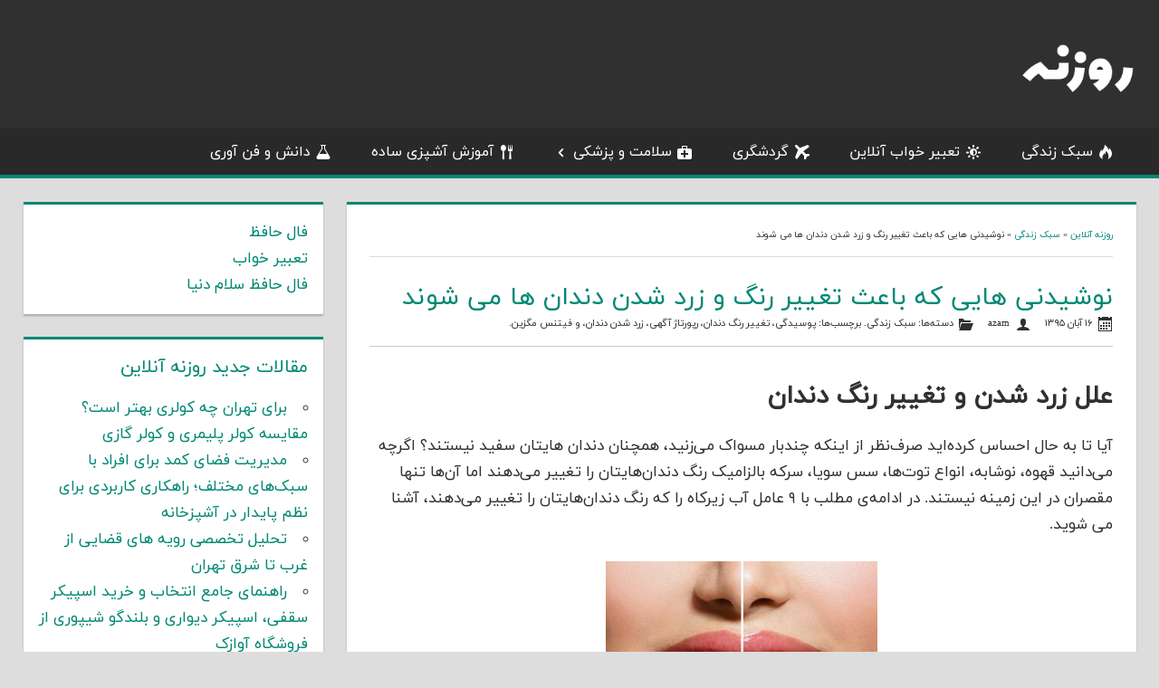

--- FILE ---
content_type: text/html; charset=UTF-8
request_url: https://rozanehonline.com/%D8%B9%D9%88%D8%A7%D9%85%D9%84-%D8%A7%D8%A8-%D8%B2%DB%8C%D8%B1%DA%A9%D8%A7%D9%87-%D8%AA%D8%BA%DB%8C%DB%8C%D8%B1-%D8%B1%D9%86%DA%AF-%D8%AF%D9%86%D8%AF%D8%A7%D9%86/
body_size: 12928
content:
<!DOCTYPE html><html dir="rtl" lang="fa-IR"><head><meta charset="UTF-8"><meta http-equiv="Content-Type" content="text/html; charset=utf-8"><meta charset="UTF-8"><meta name="viewport" content="width=device-width, initial-scale=1"><meta name='robots' content='max-image-preview:large' /> <title>نوشیدنی هایی که باعث تغییر رنگ و زرد شدن دندان ها می شوند</title> <meta name="description" content="علل زرد شدن و تغییر رنگ دندان، چرا دندان ها تغییر رنگ می دهند، علت های زردشدن دندان ها چیست،" /> <meta name="robots" content="index, follow" /> <meta name="googlebot" content="index, follow, max-snippet:-1, max-image-preview:large, max-video-preview:-1" /> <meta name="bingbot" content="index, follow, max-snippet:-1, max-image-preview:large, max-video-preview:-1" /> <link rel="canonical" href="http://rozanehonline.com/عوامل-اب-زیرکاه-تغییر-رنگ-دندان/" /> <meta property="og:locale" content="fa_IR" /> <meta property="og:type" content="article" /> <meta property="og:title" content="نوشیدنی هایی که باعث تغییر رنگ و زرد شدن دندان ها می شوند" /> <meta property="og:description" content="علل زرد شدن و تغییر رنگ دندان، چرا دندان ها تغییر رنگ می دهند، علت های زردشدن دندان ها چیست،" /> <meta property="og:url" content="http://rozanehonline.com/عوامل-اب-زیرکاه-تغییر-رنگ-دندان/" /> <meta property="og:site_name" content="روزنه آنلاین" /> <meta property="article:published_time" content="2016-11-06T05:51:28+00:00" /> <meta property="article:modified_time" content="2020-12-23T05:52:13+00:00" /> <meta property="og:image" content="https://rozanehonline.com/wp-content/uploads/2016/11/Tooth.jpg" /> <meta property="og:image:width" content="300" /> <meta property="og:image:height" content="203" /> <meta name="twitter:card" content="summary" /> <script type="application/ld+json" class="yoast-schema-graph">{"@context":"https://schema.org","@graph":[{"@type":"WebSite","@id":"https://rozanehonline.com/#website","url":"https://rozanehonline.com/","name":"\u0631\u0648\u0632\u0646\u0647 \u0622\u0646\u0644\u0627\u06cc\u0646","description":"","potentialAction":[{"@type":"SearchAction","target":"https://rozanehonline.com/?s={search_term_string}","query-input":"required name=search_term_string"}],"inLanguage":"fa-IR"},{"@type":"ImageObject","@id":"http://rozanehonline.com/%d8%b9%d9%88%d8%a7%d9%85%d9%84-%d8%a7%d8%a8-%d8%b2%db%8c%d8%b1%da%a9%d8%a7%d9%87-%d8%aa%d8%ba%db%8c%db%8c%d8%b1-%d8%b1%d9%86%da%af-%d8%af%d9%86%d8%af%d8%a7%d9%86/#primaryimage","inLanguage":"fa-IR","url":"https://rozanehonline.com/wp-content/uploads/2016/11/Tooth.jpg","width":300,"height":203,"caption":"\u0639\u0644\u0644 \u0632\u0631\u062f \u0634\u062f\u0646 \u0648 \u062a\u063a\u06cc\u06cc\u0631 \u0631\u0646\u06af \u062f\u0646\u062f\u0627\u0646"},{"@type":"WebPage","@id":"http://rozanehonline.com/%d8%b9%d9%88%d8%a7%d9%85%d9%84-%d8%a7%d8%a8-%d8%b2%db%8c%d8%b1%da%a9%d8%a7%d9%87-%d8%aa%d8%ba%db%8c%db%8c%d8%b1-%d8%b1%d9%86%da%af-%d8%af%d9%86%d8%af%d8%a7%d9%86/#webpage","url":"http://rozanehonline.com/%d8%b9%d9%88%d8%a7%d9%85%d9%84-%d8%a7%d8%a8-%d8%b2%db%8c%d8%b1%da%a9%d8%a7%d9%87-%d8%aa%d8%ba%db%8c%db%8c%d8%b1-%d8%b1%d9%86%da%af-%d8%af%d9%86%d8%af%d8%a7%d9%86/","name":"\u0646\u0648\u0634\u06cc\u062f\u0646\u06cc \u0647\u0627\u06cc\u06cc \u06a9\u0647 \u0628\u0627\u0639\u062b \u062a\u063a\u06cc\u06cc\u0631 \u0631\u0646\u06af \u0648 \u0632\u0631\u062f \u0634\u062f\u0646 \u062f\u0646\u062f\u0627\u0646 \u0647\u0627 \u0645\u06cc \u0634\u0648\u0646\u062f","isPartOf":{"@id":"https://rozanehonline.com/#website"},"primaryImageOfPage":{"@id":"http://rozanehonline.com/%d8%b9%d9%88%d8%a7%d9%85%d9%84-%d8%a7%d8%a8-%d8%b2%db%8c%d8%b1%da%a9%d8%a7%d9%87-%d8%aa%d8%ba%db%8c%db%8c%d8%b1-%d8%b1%d9%86%da%af-%d8%af%d9%86%d8%af%d8%a7%d9%86/#primaryimage"},"datePublished":"2016-11-06T05:51:28+00:00","dateModified":"2020-12-23T05:52:13+00:00","author":{"@id":"https://rozanehonline.com/#/schema/person/4eab5d3939c3789a58634a5146516b5a"},"description":"\u0639\u0644\u0644 \u0632\u0631\u062f \u0634\u062f\u0646 \u0648 \u062a\u063a\u06cc\u06cc\u0631 \u0631\u0646\u06af \u062f\u0646\u062f\u0627\u0646\u060c \u0686\u0631\u0627 \u062f\u0646\u062f\u0627\u0646 \u0647\u0627 \u062a\u063a\u06cc\u06cc\u0631 \u0631\u0646\u06af \u0645\u06cc \u062f\u0647\u0646\u062f\u060c \u0639\u0644\u062a \u0647\u0627\u06cc \u0632\u0631\u062f\u0634\u062f\u0646 \u062f\u0646\u062f\u0627\u0646 \u0647\u0627 \u0686\u06cc\u0633\u062a\u060c","breadcrumb":{"@id":"http://rozanehonline.com/%d8%b9%d9%88%d8%a7%d9%85%d9%84-%d8%a7%d8%a8-%d8%b2%db%8c%d8%b1%da%a9%d8%a7%d9%87-%d8%aa%d8%ba%db%8c%db%8c%d8%b1-%d8%b1%d9%86%da%af-%d8%af%d9%86%d8%af%d8%a7%d9%86/#breadcrumb"},"inLanguage":"fa-IR","potentialAction":[{"@type":"ReadAction","target":["http://rozanehonline.com/%d8%b9%d9%88%d8%a7%d9%85%d9%84-%d8%a7%d8%a8-%d8%b2%db%8c%d8%b1%da%a9%d8%a7%d9%87-%d8%aa%d8%ba%db%8c%db%8c%d8%b1-%d8%b1%d9%86%da%af-%d8%af%d9%86%d8%af%d8%a7%d9%86/"]}]},{"@type":"BreadcrumbList","@id":"http://rozanehonline.com/%d8%b9%d9%88%d8%a7%d9%85%d9%84-%d8%a7%d8%a8-%d8%b2%db%8c%d8%b1%da%a9%d8%a7%d9%87-%d8%aa%d8%ba%db%8c%db%8c%d8%b1-%d8%b1%d9%86%da%af-%d8%af%d9%86%d8%af%d8%a7%d9%86/#breadcrumb","itemListElement":[{"@type":"ListItem","position":1,"item":{"@type":"WebPage","@id":"http://rozanehonline.com/","url":"http://rozanehonline.com/","name":"\u0631\u0648\u0632\u0646\u0647 \u0622\u0646\u0644\u0627\u06cc\u0646"}},{"@type":"ListItem","position":2,"item":{"@type":"WebPage","@id":"http://rozanehonline.com/%d8%b3%d8%a8%da%a9-%d8%b2%d9%86%d8%af%da%af%db%8c/","url":"http://rozanehonline.com/%d8%b3%d8%a8%da%a9-%d8%b2%d9%86%d8%af%da%af%db%8c/","name":"\u0633\u0628\u06a9 \u0632\u0646\u062f\u06af\u06cc"}},{"@type":"ListItem","position":3,"item":{"@type":"WebPage","@id":"http://rozanehonline.com/%d8%b9%d9%88%d8%a7%d9%85%d9%84-%d8%a7%d8%a8-%d8%b2%db%8c%d8%b1%da%a9%d8%a7%d9%87-%d8%aa%d8%ba%db%8c%db%8c%d8%b1-%d8%b1%d9%86%da%af-%d8%af%d9%86%d8%af%d8%a7%d9%86/","url":"http://rozanehonline.com/%d8%b9%d9%88%d8%a7%d9%85%d9%84-%d8%a7%d8%a8-%d8%b2%db%8c%d8%b1%da%a9%d8%a7%d9%87-%d8%aa%d8%ba%db%8c%db%8c%d8%b1-%d8%b1%d9%86%da%af-%d8%af%d9%86%d8%af%d8%a7%d9%86/","name":"\u0646\u0648\u0634\u06cc\u062f\u0646\u06cc \u0647\u0627\u06cc\u06cc \u06a9\u0647 \u0628\u0627\u0639\u062b \u062a\u063a\u06cc\u06cc\u0631 \u0631\u0646\u06af \u0648 \u0632\u0631\u062f \u0634\u062f\u0646 \u062f\u0646\u062f\u0627\u0646 \u0647\u0627 \u0645\u06cc \u0634\u0648\u0646\u062f"}}]},{"@type":"Person","@id":"https://rozanehonline.com/#/schema/person/4eab5d3939c3789a58634a5146516b5a","name":"azam","image":{"@type":"ImageObject","@id":"https://rozanehonline.com/#personlogo","inLanguage":"fa-IR","url":"https://secure.gravatar.com/avatar/bdb8c656c28e554d72fce3f360093fbd?s=96&d=mm&r=g","caption":"azam"}}]}</script> <style id='classic-theme-styles-inline-css' type='text/css'>/*! This file is auto-generated */.wp-block-button__link{color:#fff;background-color:#32373c;border-radius:9999px;box-shadow:none;text-decoration:none;padding:calc(.667em + 2px) calc(1.333em + 2px);font-size:1.125em}.wp-block-file__button{background:#32373c;color:#fff;text-decoration:none}</style><style id='global-styles-inline-css' type='text/css'>body{--wp--preset--color--black: #303030;--wp--preset--color--cyan-bluish-gray: #abb8c3;--wp--preset--color--white: #ffffff;--wp--preset--color--pale-pink: #f78da7;--wp--preset--color--vivid-red: #cf2e2e;--wp--preset--color--luminous-vivid-orange: #ff6900;--wp--preset--color--luminous-vivid-amber: #fcb900;--wp--preset--color--light-green-cyan: #7bdcb5;--wp--preset--color--vivid-green-cyan: #00d084;--wp--preset--color--pale-cyan-blue: #8ed1fc;--wp--preset--color--vivid-cyan-blue: #0693e3;--wp--preset--color--vivid-purple: #9b51e0;--wp--preset--color--primary: #dd5533;--wp--preset--color--light-gray: #f0f0f0;--wp--preset--color--dark-gray: #777777;--wp--preset--gradient--vivid-cyan-blue-to-vivid-purple: linear-gradient(135deg,rgba(6,147,227,1) 0%,rgb(155,81,224) 100%);--wp--preset--gradient--light-green-cyan-to-vivid-green-cyan: linear-gradient(135deg,rgb(122,220,180) 0%,rgb(0,208,130) 100%);--wp--preset--gradient--luminous-vivid-amber-to-luminous-vivid-orange: linear-gradient(135deg,rgba(252,185,0,1) 0%,rgba(255,105,0,1) 100%);--wp--preset--gradient--luminous-vivid-orange-to-vivid-red: linear-gradient(135deg,rgba(255,105,0,1) 0%,rgb(207,46,46) 100%);--wp--preset--gradient--very-light-gray-to-cyan-bluish-gray: linear-gradient(135deg,rgb(238,238,238) 0%,rgb(169,184,195) 100%);--wp--preset--gradient--cool-to-warm-spectrum: linear-gradient(135deg,rgb(74,234,220) 0%,rgb(151,120,209) 20%,rgb(207,42,186) 40%,rgb(238,44,130) 60%,rgb(251,105,98) 80%,rgb(254,248,76) 100%);--wp--preset--gradient--blush-light-purple: linear-gradient(135deg,rgb(255,206,236) 0%,rgb(152,150,240) 100%);--wp--preset--gradient--blush-bordeaux: linear-gradient(135deg,rgb(254,205,165) 0%,rgb(254,45,45) 50%,rgb(107,0,62) 100%);--wp--preset--gradient--luminous-dusk: linear-gradient(135deg,rgb(255,203,112) 0%,rgb(199,81,192) 50%,rgb(65,88,208) 100%);--wp--preset--gradient--pale-ocean: linear-gradient(135deg,rgb(255,245,203) 0%,rgb(182,227,212) 50%,rgb(51,167,181) 100%);--wp--preset--gradient--electric-grass: linear-gradient(135deg,rgb(202,248,128) 0%,rgb(113,206,126) 100%);--wp--preset--gradient--midnight: linear-gradient(135deg,rgb(2,3,129) 0%,rgb(40,116,252) 100%);--wp--preset--font-size--small: 13px;--wp--preset--font-size--medium: 20px;--wp--preset--font-size--large: 36px;--wp--preset--font-size--x-large: 42px;--wp--preset--spacing--20: 0.44rem;--wp--preset--spacing--30: 0.67rem;--wp--preset--spacing--40: 1rem;--wp--preset--spacing--50: 1.5rem;--wp--preset--spacing--60: 2.25rem;--wp--preset--spacing--70: 3.38rem;--wp--preset--spacing--80: 5.06rem;--wp--preset--shadow--natural: 6px 6px 9px rgba(0, 0, 0, 0.2);--wp--preset--shadow--deep: 12px 12px 50px rgba(0, 0, 0, 0.4);--wp--preset--shadow--sharp: 6px 6px 0px rgba(0, 0, 0, 0.2);--wp--preset--shadow--outlined: 6px 6px 0px -3px rgba(255, 255, 255, 1), 6px 6px rgba(0, 0, 0, 1);--wp--preset--shadow--crisp: 6px 6px 0px rgba(0, 0, 0, 1);}:where(.is-layout-flex){gap: 0.5em;}:where(.is-layout-grid){gap: 0.5em;}body .is-layout-flex{display: flex;}body .is-layout-flex{flex-wrap: wrap;align-items: center;}body .is-layout-flex > *{margin: 0;}body .is-layout-grid{display: grid;}body .is-layout-grid > *{margin: 0;}:where(.wp-block-columns.is-layout-flex){gap: 2em;}:where(.wp-block-columns.is-layout-grid){gap: 2em;}:where(.wp-block-post-template.is-layout-flex){gap: 1.25em;}:where(.wp-block-post-template.is-layout-grid){gap: 1.25em;}.has-black-color{color: var(--wp--preset--color--black) !important;}.has-cyan-bluish-gray-color{color: var(--wp--preset--color--cyan-bluish-gray) !important;}.has-white-color{color: var(--wp--preset--color--white) !important;}.has-pale-pink-color{color: var(--wp--preset--color--pale-pink) !important;}.has-vivid-red-color{color: var(--wp--preset--color--vivid-red) !important;}.has-luminous-vivid-orange-color{color: var(--wp--preset--color--luminous-vivid-orange) !important;}.has-luminous-vivid-amber-color{color: var(--wp--preset--color--luminous-vivid-amber) !important;}.has-light-green-cyan-color{color: var(--wp--preset--color--light-green-cyan) !important;}.has-vivid-green-cyan-color{color: var(--wp--preset--color--vivid-green-cyan) !important;}.has-pale-cyan-blue-color{color: var(--wp--preset--color--pale-cyan-blue) !important;}.has-vivid-cyan-blue-color{color: var(--wp--preset--color--vivid-cyan-blue) !important;}.has-vivid-purple-color{color: var(--wp--preset--color--vivid-purple) !important;}.has-black-background-color{background-color: var(--wp--preset--color--black) !important;}.has-cyan-bluish-gray-background-color{background-color: var(--wp--preset--color--cyan-bluish-gray) !important;}.has-white-background-color{background-color: var(--wp--preset--color--white) !important;}.has-pale-pink-background-color{background-color: var(--wp--preset--color--pale-pink) !important;}.has-vivid-red-background-color{background-color: var(--wp--preset--color--vivid-red) !important;}.has-luminous-vivid-orange-background-color{background-color: var(--wp--preset--color--luminous-vivid-orange) !important;}.has-luminous-vivid-amber-background-color{background-color: var(--wp--preset--color--luminous-vivid-amber) !important;}.has-light-green-cyan-background-color{background-color: var(--wp--preset--color--light-green-cyan) !important;}.has-vivid-green-cyan-background-color{background-color: var(--wp--preset--color--vivid-green-cyan) !important;}.has-pale-cyan-blue-background-color{background-color: var(--wp--preset--color--pale-cyan-blue) !important;}.has-vivid-cyan-blue-background-color{background-color: var(--wp--preset--color--vivid-cyan-blue) !important;}.has-vivid-purple-background-color{background-color: var(--wp--preset--color--vivid-purple) !important;}.has-black-border-color{border-color: var(--wp--preset--color--black) !important;}.has-cyan-bluish-gray-border-color{border-color: var(--wp--preset--color--cyan-bluish-gray) !important;}.has-white-border-color{border-color: var(--wp--preset--color--white) !important;}.has-pale-pink-border-color{border-color: var(--wp--preset--color--pale-pink) !important;}.has-vivid-red-border-color{border-color: var(--wp--preset--color--vivid-red) !important;}.has-luminous-vivid-orange-border-color{border-color: var(--wp--preset--color--luminous-vivid-orange) !important;}.has-luminous-vivid-amber-border-color{border-color: var(--wp--preset--color--luminous-vivid-amber) !important;}.has-light-green-cyan-border-color{border-color: var(--wp--preset--color--light-green-cyan) !important;}.has-vivid-green-cyan-border-color{border-color: var(--wp--preset--color--vivid-green-cyan) !important;}.has-pale-cyan-blue-border-color{border-color: var(--wp--preset--color--pale-cyan-blue) !important;}.has-vivid-cyan-blue-border-color{border-color: var(--wp--preset--color--vivid-cyan-blue) !important;}.has-vivid-purple-border-color{border-color: var(--wp--preset--color--vivid-purple) !important;}.has-vivid-cyan-blue-to-vivid-purple-gradient-background{background: var(--wp--preset--gradient--vivid-cyan-blue-to-vivid-purple) !important;}.has-light-green-cyan-to-vivid-green-cyan-gradient-background{background: var(--wp--preset--gradient--light-green-cyan-to-vivid-green-cyan) !important;}.has-luminous-vivid-amber-to-luminous-vivid-orange-gradient-background{background: var(--wp--preset--gradient--luminous-vivid-amber-to-luminous-vivid-orange) !important;}.has-luminous-vivid-orange-to-vivid-red-gradient-background{background: var(--wp--preset--gradient--luminous-vivid-orange-to-vivid-red) !important;}.has-very-light-gray-to-cyan-bluish-gray-gradient-background{background: var(--wp--preset--gradient--very-light-gray-to-cyan-bluish-gray) !important;}.has-cool-to-warm-spectrum-gradient-background{background: var(--wp--preset--gradient--cool-to-warm-spectrum) !important;}.has-blush-light-purple-gradient-background{background: var(--wp--preset--gradient--blush-light-purple) !important;}.has-blush-bordeaux-gradient-background{background: var(--wp--preset--gradient--blush-bordeaux) !important;}.has-luminous-dusk-gradient-background{background: var(--wp--preset--gradient--luminous-dusk) !important;}.has-pale-ocean-gradient-background{background: var(--wp--preset--gradient--pale-ocean) !important;}.has-electric-grass-gradient-background{background: var(--wp--preset--gradient--electric-grass) !important;}.has-midnight-gradient-background{background: var(--wp--preset--gradient--midnight) !important;}.has-small-font-size{font-size: var(--wp--preset--font-size--small) !important;}.has-medium-font-size{font-size: var(--wp--preset--font-size--medium) !important;}.has-large-font-size{font-size: var(--wp--preset--font-size--large) !important;}.has-x-large-font-size{font-size: var(--wp--preset--font-size--x-large) !important;}.wp-block-navigation a:where(:not(.wp-element-button)){color: inherit;}:where(.wp-block-post-template.is-layout-flex){gap: 1.25em;}:where(.wp-block-post-template.is-layout-grid){gap: 1.25em;}:where(.wp-block-columns.is-layout-flex){gap: 2em;}:where(.wp-block-columns.is-layout-grid){gap: 2em;}.wp-block-pullquote{font-size: 1.5em;line-height: 1.6;}</style><link rel='stylesheet' id='tortuga-stylesheet-css' href='https://rozanehonline.com/wp-content/themes/tortugaplus/style.css?ver=6.5.7' type='text/css' media='all' /><!--[if lt IE 9]><script type="text/javascript" src="https://rozanehonline.com/wp-content/themes/tortugaplus/assets/js/html5shiv.min.js?ver=3.7.3" id="html5shiv-js"></script><![endif]--><script type="text/javascript" src="https://rozanehonline.com/wp-includes/js/jquery/jquery.min.js?ver=3.7.1" id="jquery-core-js"></script><script type="text/javascript" src="https://rozanehonline.com/wp-content/themes/tortugaplus/assets/js/navigation.js?ver=20160719" id="tortuga-jquery-navigation-js"></script><link rel="icon" href="https://rozanehonline.com/wp-content/uploads/2016/09/index.png" sizes="32x32" /><link rel="icon" href="https://rozanehonline.com/wp-content/uploads/2016/09/index.png" sizes="192x192" /><link rel="apple-touch-icon" href="https://rozanehonline.com/wp-content/uploads/2016/09/index.png" /><meta name="msapplication-TileImage" content="https://rozanehonline.com/wp-content/uploads/2016/09/index.png" /> <meta name="samandehi" content="369991931"/> </head> <body class="rtl post-template-default single single-post postid-2417 single-format-standard wp-custom-logo wp-embed-responsive post-layout-two-columns post-layout-columns"> <div id="page" class="hfeed site"> <a class="skip-link screen-reader-text" href="#content">Skip to content</a> <header id="masthead" class="site-header clearfix" role="banner"> <div class="header-main container clearfix"> <div id="logo" class="site-branding clearfix"> <a href="http://rozanehonline.com/" class="custom-logo-link" rel="home"><img width="130" height="64" src="https://rozanehonline.com/wp-content/uploads/2025/06/rozanelogo.png" class="custom-logo" alt="روزنه آنلاین" /></a> </div> <div class="header-widgets clearfix"> </div> </div> <div id="main-navigation-wrap" class="primary-navigation-wrap"> <nav id="main-navigation" class="primary-navigation navigation container clearfix" role="navigation"> <ul id="menu-top" class="main-navigation-menu"><li id="menu-item-9627" class="fire menu-item menu-item-type-taxonomy menu-item-object-category current-post-ancestor current-menu-parent current-post-parent menu-item-9627"><a href="https://rozanehonline.com/%d8%b3%d8%a8%da%a9-%d8%b2%d9%86%d8%af%da%af%db%8c/">سبک زندگی</a></li><li id="menu-item-112896" class="sun menu-item menu-item-type-taxonomy menu-item-object-category menu-item-112896"><a href="https://rozanehonline.com/omen/">تعبیر خواب آنلاین</a></li><li id="menu-item-9629" class="travel menu-item menu-item-type-taxonomy menu-item-object-category menu-item-9629"><a href="https://rozanehonline.com/tourism/">گردشگری</a></li><li id="menu-item-10320" class="health menu-item menu-item-type-taxonomy menu-item-object-category menu-item-has-children menu-item-10320"><a href="https://rozanehonline.com/health/">سلامت و پزشکی</a><ul class="sub-menu"> <li id="menu-item-33729" class="menu-item menu-item-type-post_type menu-item-object-post menu-item-33729"><a href="https://rozanehonline.com/%d8%a8%d8%a7%d8%b1%d8%af%d8%a7%d8%b1%db%8c-%d9%87%d9%81%d8%aa%d9%87-%d8%a8%d9%87-%d9%87%d9%81%d8%aa%d9%87/">ویژه خانم های باردار؛ بارداری هفته به هفته</a></li> <li id="menu-item-112888" class="menu-item menu-item-type-taxonomy menu-item-object-category menu-item-112888"><a href="https://rozanehonline.com/marriage/">زناشویی و جنسی</a></li> <li id="menu-item-112891" class="menu-item menu-item-type-taxonomy menu-item-object-category menu-item-112891"><a href="https://rozanehonline.com/psychology/">روانشناسی</a></li> <li id="menu-item-33730" class="menu-item menu-item-type-taxonomy menu-item-object-category menu-item-33730"><a href="https://rozanehonline.com/healthy-skin-hair-and-beauty/">سلامت پوست، مو و زیبایی</a></li></ul></li><li id="menu-item-10322" class="cooking menu-item menu-item-type-taxonomy menu-item-object-category menu-item-10322"><a href="https://rozanehonline.com/cooking/">آموزش آشپزی ساده</a></li><li id="menu-item-112890" class="lab menu-item menu-item-type-taxonomy menu-item-object-category menu-item-112890"><a href="https://rozanehonline.com/tech/">دانش و فن آوری</a></li></ul> </nav> </div> </header> <div id="content" class="site-content container clearfix"> <section id="primary" class="content-single content-area"> <main id="main" class="site-main" role="main"> <article id="post-2417" class="post-2417 post type-post status-publish format-standard has-post-thumbnail hentry category-222 tag-526 tag-524 tag-10 tag-525 tag-52"> <header class="entry-header clearfix" style="border-bottom:1px solid #ccc;margin-bottom:15px;padding-bottom:15px;"><p id="breadcrumbs" style="font-size:10px"><span><span><a href="http://rozanehonline.com/">روزنه آنلاین</a> » <span><a href="http://rozanehonline.com/%d8%b3%d8%a8%da%a9-%d8%b2%d9%86%d8%af%da%af%db%8c/">سبک زندگی</a> » <span class="breadcrumb_last" aria-current="page">نوشیدنی هایی که باعث تغییر رنگ و زرد شدن دندان ها می شوند</span></span></span></span></p><hr /> <h1 class="entry-title">نوشیدنی هایی که باعث تغییر رنگ و زرد شدن دندان ها می شوند</h1> <div class="entry-meta"><span class="meta-date"> <time class="value-title" datetime="۱۳۹۵-۰۸-۱۶\۰۹:۲۱:۲۸" title="۱۳۹۵-۰۸-۱۶" itemprop="datePublished">۱۶ آبان ۱۳۹۵</time></span><span class="meta-author"> azam<span class="author vcard"></span></span><span class="meta-category"> دسته‌ها: <a href="https://rozanehonline.com/%d8%b3%d8%a8%da%a9-%d8%b2%d9%86%d8%af%da%af%db%8c/">سبک زندگی</a>. برچسب‌ها: <a href="https://rozanehonline.com/tag/%d9%be%d9%88%d8%b3%db%8c%d8%af%da%af%db%8c/">پوسیدگی</a>، <a href="https://rozanehonline.com/tag/%d8%aa%d8%ba%db%8c%db%8c%d8%b1-%d8%b1%d9%86%da%af-%d8%af%d9%86%d8%af%d8%a7%d9%86/">تغییر رنگ دندان</a>، <a href="https://rozanehonline.com/tag/%d8%b1%d9%be%d9%88%d8%b1%d8%aa%d8%a7%da%98-%d8%a2%da%af%d9%87%db%8c/">رپورتاژ آگهی</a>، <a href="https://rozanehonline.com/tag/%d8%b2%d8%b1%d8%af-%d8%b4%d8%af%d9%86-%d8%af%d9%86%d8%af%d8%a7%d9%86/">زرد شدن دندان</a>، و <a href="https://rozanehonline.com/tag/%d9%81%db%8c%d8%aa%d9%86%d8%b3-%d9%85%da%af%d8%b2%db%8c%d9%86/">فیتنس مگزین</a>.</span></div> </header> <div class="entry-content clearfix"> <h2>علل زرد شدن و تغییر رنگ دندان</h2><p>آیا تا به حال احساس کرده‌اید صرف‌نظر از اینکه چندبار مسواک می‌زنید، همچنان دندان هایتان سفید نیستند؟ اگرچه می‌دانید قهوه، نوشابه، انواع توت‌ها، سس سویا، سرکه بالزامیک رنگ دندان‌هایتان را تغییر می‌دهند اما ‌آن‌ها تنها مقصران در این زمینه نیستند. در ادامه‌ی مطلب با ۹ عامل آب زیرکاه را که رنگ دندان‌هایتان را تغییر می‌دهند، آشنا می شوید.</p><figure id="attachment_2418" aria-describedby="caption-attachment-2418" style="width: 300px" class="wp-caption aligncenter"><img fetchpriority="high" decoding="async" src="http://rozanehonline.com/wp-content/uploads/2016/11/Tooth.jpg" alt="علل زرد شدن و تغییر رنگ دندان" width="300" height="203" class="size-full wp-image-2418" /><figcaption id="caption-attachment-2418" class="wp-caption-text">علل زرد شدن و تغییر رنگ دندان<br /></figcaption></figure><p><strong>لیموناد</strong><br />در حالی که این نوشیدنی به تنهایی هر آنچه شما در یک روز گرم نیاز دارید، است اما ترکیب اسید و شکر موجود در آن می‌تواند حسابی برای لبخندتان بد باشد. ننسی روزن، دندانپزشک مقیم نیویورک و متخصص در زمینه‌‌های زیبایی، عمومی و ترمیمی می‌گوید:خاصیت اسیدی لیموناد باعث ساییده شدن یا از بین رفتن مینای دندان می‌شود. هنگامی که مینای دندان زیادی، باقی نمانده باشد یا به طور کلی از بین برود، دندانتان به لایه‌ی زیرین خود به نام عاج دندان می‌رسد که این لایه بسیار زردرنگ است.</p><p><strong>نوشیدنی‌های ورزشی</strong><br />هرچند نوشیدنی گاتوراد آبی، رنگ بسیار رقیق‌تری نسبت به قهوه و چای دارد، اما نوشیدن‌ آن می‌تواند دندان‌هایتان را کدر کند. کیروش مدحی، دندان‌پزشک زیبایی مقیم بورلی هیلز و نویسنده‌ی کتاب The Hidden Epidemic: Restoring Oral Health, One Smile at a Time می‌گوید: همچنین سطح بالای قند در این نوشیدنی باعث رشد انواع باکتری‌ها می شود، به همین علت نه تنها باعث لک شدن دندان‌هایتان می‌شود بلکه به دلیل حجم قند اش باعث بروز <strong>پوسیدگی </strong>نیز می‌گردد.</p><p><strong>نوشیدنی و اسموتی‌های سبز</strong><br />اسموتی و نوشیدنی‌های سبز هرچند برای بدن‌تان مفید هستند، اما بستگی دارد از چه طریقی آن‌ها را می‌نوشید و ممکن است روش انتخابی‌تان چندان به درخشان بودن دندان‌ها کمک نکند. به گفته‌ی مدحی یک قانون کلی می‌گوید که هرآنچه لباس‌تان را لک کند و به سختی پاک شود، باعث لک شدن دندان‌هایتان نیز می‌شود. اسموتی‌ها معمولا حاوی انواع توت‌های روشن و سبزیجاتی هستند که پتانسیل لک کردن دندان‌ها را دارند. اما خبر خوب این است که شما مجبور نیستید از قسمت خوشمزه‌ی صبحانه‌تان چشم‌پوشی کنید، نوشیدن هر آبمیوه یا اسموتی‌ با یک نی ضخیم به جلوگیری از لک شدن دندان‌ها کمک می‌کند.</p><p><strong>چای سبز</strong><br />چای‌ سیاه یا قهوه‌ای معمولا رنگ دندان‌ها را زرد یا خاکستری می‌کنند، اما به گفته‌ی دکتر روزن چای‌های سبز و کم‌رنگ‌تر نیز این تأثیر را دارند. به توصیه‌ی دکتر مدحی برای جلوگیری از این مشکل، ۳۰ دقیقه بعد از خوردن هر ماده‌ی غذایی که امکان آسیب زدن را دارد، دندان‌ها را مسواک بزنید. (مسواک زدن دندان‌ها کمتر از ۳۰ دقیقه بعد از خوردن یا نوشیدن غذایی اسیدی، در واقع باعث پوسیدگی بیشتر آن‌ها می‌شود.)</p><p><strong>شربت سرفه</strong><br />شربت نارنجی رنگ DayQuil چیزی بیشتر از یک طعم گس در دهان شما باقی می‌گذارد. شربت سرفه‌های رنگارنگ، حاوی شکر هستند که عامل پوسیدگی دندان‌ها است. به گفته‌ی دکتر روزن اگر بیشتر از مقدار مناسب از این داروها مصرف کنید، باعث لک شدن دندان‌هایتان ‌می‌شود.</p><p><strong>استخر</strong><br />باید به تمام شناگران حرفه‌ای بگوییم شاید استخر دلیل آن لکه‌ی قهوه‌ای رنگ نه چندان جالبی باشد که در لبخندتان دیده‌اید. روزن می‌گوید: وقتی که شما یک شناگرهستید به تعداد دفعات زیادی دهانتان را درآب باز می‌کنید یا آب وارد دهانتان می‌شود که مواد شیمیایی ضدعفونی کننده در آب استخر باعث ایجاد لک قهوه‌ای روی دندان‌ها می‌شود. توجه داشته باشید که این تنها در صورتی است که بیشتر از ۶ ساعت در هفته داخل آب حاوی مواد شیمیایی ضد عفونی کننده باشید، که مسلما این امر در تابستان ممکن است.</p><p><strong>آسیب‌های ناشی از ضربه دیدن</strong><br />دندان شکسته شده می‌تواند باعث درد زیادی در طول دوره‌ی درمان یا بعد از آن باشد اما اگر شما در حین ورزش باعث آسیب دیدن دندان‌هایتان شوید ممکن است درخشش لبخندتان نیز تحت تأثیر قرار بگیرد. دکتر مدحی می‌گوید: هر ضربه‌ای که به دندانتان وارد شود، می‌تواند موجب از بین رفتن عصب دندان و درنتیجه خاکستری شدن آن شود.</p><p><strong>برخی از داروها</strong><br />به گفته‌ی دکتر مدحی ضربه و صدمات تنها دغدغه‌ی ما برای <strong>لک شدن دندان‌ها</strong> نیستند. مصرف برخی از داروها برای طولانی مدت یا تحت درمان‌های جدی مانند شیمی درمانی یا رادیوتراپی قرار گرفتن، می‌تواند جریان خون را به سمت دندان تغییر داده و از درون رنگ آن را به خاکستری تغییر دهد. / fitnessmagazine.ir</p> <hr /><div class="post-share-b"> <span class="show-more"><i class="icon-make-group"></i> به اشتراک بگذارید:</span> <a rel="nofollow" href="https://facebook.com/sharer.php?u=https://rozanehonline.com/%d8%b9%d9%88%d8%a7%d9%85%d9%84-%d8%a7%d8%a8-%d8%b2%db%8c%d8%b1%da%a9%d8%a7%d9%87-%d8%aa%d8%ba%db%8c%db%8c%d8%b1-%d8%b1%d9%86%da%af-%d8%af%d9%86%d8%af%d8%a7%d9%86/&t=نوشیدنی هایی که باعث تغییر رنگ و زرد شدن دندان ها می شوند" class="service facebook" target="_blank"> <span class="label">فیسبوک</span> </a> <a rel="nofollow" href="https://pinterest.com/pin/create/button/?url=https%3A%2F%2Frozanehonline.com%2F%25d8%25b9%25d9%2588%25d8%25a7%25d9%2585%25d9%2584-%25d8%25a7%25d8%25a8-%25d8%25b2%25db%258c%25d8%25b1%25da%25a9%25d8%25a7%25d9%2587-%25d8%25aa%25d8%25ba%25db%258c%25db%258c%25d8%25b1-%25d8%25b1%25d9%2586%25da%25af-%25d8%25af%25d9%2586%25d8%25af%25d8%25a7%25d9%2586%2F&amp;media=https%3A%2F%2Frozanehonline.com%2Fwp-content%2Fuploads%2F2016%2F11%2FTooth.jpg" class="service pintrest" target="_blank"> <span class="label">پینترست</span></a> <a rel="nofollow" href="https://telegram.me/share/url?url=https://rozanehonline.com/%d8%b9%d9%88%d8%a7%d9%85%d9%84-%d8%a7%d8%a8-%d8%b2%db%8c%d8%b1%da%a9%d8%a7%d9%87-%d8%aa%d8%ba%db%8c%db%8c%d8%b1-%d8%b1%d9%86%da%af-%d8%af%d9%86%d8%af%d8%a7%d9%86/&text=نوشیدنی هایی که باعث تغییر رنگ و زرد شدن دندان ها می شوند" class="service telegram" target="_blank"> <span class="label">تلگرام</span> <a rel="nofollow" href="http://www.tumblr.com/share/link?url=https%3A%2F%2Frozanehonline.com%2F%25d8%25b9%25d9%2588%25d8%25a7%25d9%2585%25d9%2584-%25d8%25a7%25d8%25a8-%25d8%25b2%25db%258c%25d8%25b1%25da%25a9%25d8%25a7%25d9%2587-%25d8%25aa%25d8%25ba%25db%258c%25db%258c%25d8%25b1-%25d8%25b1%25d9%2586%25da%25af-%25d8%25af%25d9%2586%25d8%25af%25d8%25a7%25d9%2586%2F&name=%D9%86%D9%88%D8%B4%DB%8C%D8%AF%D9%86%DB%8C+%D9%87%D8%A7%DB%8C%DB%8C+%DA%A9%D9%87+%D8%A8%D8%A7%D8%B9%D8%AB+%D8%AA%D8%BA%DB%8C%DB%8C%D8%B1+%D8%B1%D9%86%DA%AF+%D9%88+%D8%B2%D8%B1%D8%AF+%D8%B4%D8%AF%D9%86+%D8%AF%D9%86%D8%AF%D8%A7%D9%86+%D9%87%D8%A7+%D9%85%DB%8C+%D8%B4%D9%88%D9%86%D8%AF&description=<p>علل زرد شدن و تغییر رنگ دندان آیا تا به حال احساس کرده‌اید صرف‌نظر از اینکه چندبار مسواک می‌زنید، همچنان</p>" class="service tumblr" target="_blank"> <span class="label">تامبلر</span></a> </a> <a rel="nofollow" href="https://www.linkedin.com/shareArticle?mini=true&url=https://rozanehonline.com/%d8%b9%d9%88%d8%a7%d9%85%d9%84-%d8%a7%d8%a8-%d8%b2%db%8c%d8%b1%da%a9%d8%a7%d9%87-%d8%aa%d8%ba%db%8c%db%8c%d8%b1-%d8%b1%d9%86%da%af-%d8%af%d9%86%d8%af%d8%a7%d9%86/" class="cf service linkedin" target="_blank"> <span class="label">لینکدین</span> </a> <a rel="nofollow" href="https://twitter.com/home?status=https://rozanehonline.com/%d8%b9%d9%88%d8%a7%d9%85%d9%84-%d8%a7%d8%a8-%d8%b2%db%8c%d8%b1%da%a9%d8%a7%d9%87-%d8%aa%d8%ba%db%8c%db%8c%d8%b1-%d8%b1%d9%86%da%af-%d8%af%d9%86%d8%af%d8%a7%d9%86/ نوشیدنی هایی که باعث تغییر رنگ و زرد شدن دندان ها می شوند" class="service twitter" target="_blank"> <span class="label">توییتر</span> </a> <a rel="nofollow" href="mailto:?subject=%D9%86%D9%88%D8%B4%DB%8C%D8%AF%D9%86%DB%8C%20%D9%87%D8%A7%DB%8C%DB%8C%20%DA%A9%D9%87%20%D8%A8%D8%A7%D8%B9%D8%AB%20%D8%AA%D8%BA%DB%8C%DB%8C%D8%B1%20%D8%B1%D9%86%DA%AF%20%D9%88%20%D8%B2%D8%B1%D8%AF%20%D8%B4%D8%AF%D9%86%20%D8%AF%D9%86%D8%AF%D8%A7%D9%86%20%D9%87%D8%A7%20%D9%85%DB%8C%20%D8%B4%D9%88%D9%86%D8%AF&amp;body=https%3A%2F%2Frozanehonline.com%2F%25d8%25b9%25d9%2588%25d8%25a7%25d9%2585%25d9%2584-%25d8%25a7%25d8%25a8-%25d8%25b2%25db%258c%25d8%25b1%25da%25a9%25d8%25a7%25d9%2587-%25d8%25aa%25d8%25ba%25db%258c%25db%258c%25d8%25b1-%25d8%25b1%25d9%2586%25da%25af-%25d8%25af%25d9%2586%25d8%25af%25d8%25a7%25d9%2586%2F" class="service envelope"> <span class="label">ایمیل</span></a> </div><hr /> </div> <footer class="entry-footer"> <nav class="navigation post-navigation" aria-label="نوشته‌ها"> <h2 class="screen-reader-text">راهبری نوشته</h2> <div class="nav-links"><div class="nav-previous"><a href="https://rozanehonline.com/%d8%b9%da%a9%d8%b3-%d9%86%d9%88%d8%b4%d8%aa%d9%87-%d9%87%d8%a7%db%8c-%d8%b9%d8%a7%d8%b4%d9%82%d8%a7%d9%86%d9%87-%d9%be%d8%b1%d9%88%d9%81%d8%a7%db%8c%d9%84-2017-96/" rel="prev"><span class="screen-reader-text">Previous Post:</span>عکس نوشته های عاشقانه برای پروفایل 2017 &#8211; 96</a></div><div class="nav-next"><a href="https://rozanehonline.com/%da%a9%d9%84%d8%b3%d8%aa%d8%b1%d9%88%d9%84-%d8%ae%d9%88%d8%a8-%da%a9%d8%a7%d9%87%d8%b4-%d8%a8%db%8c%d9%85%d8%a7%d8%b1%db%8c-%d9%82%d9%84%d8%a8%db%8c/" rel="next"><span class="screen-reader-text">Next Post:</span>کلسترول خوب باعث کاهش بیماری های قلبی نمی شود</a></div></div> </nav> </footer> </article> <div class="page-header"><div id="pos-article-display-9514"></div></div> <div class="page-header"> <h4>مقالات مشابه</h4><div class="relatedposts-row"> <div class="relatedposts-column"><a href="https://rozanehonline.com/%d9%84%db%8c%d8%b3%d8%aa-%da%a9%d8%a7%d9%85%d9%84-%d9%88%d8%b3%d8%a7%db%8c%d9%84-%d9%85%d9%88%d8%b1%d8%af-%d9%86%db%8c%d8%a7%d8%b2-%d8%a8%d8%b1%d8%a7%db%8c-%d9%be%db%8c%d8%a7%d8%af%d9%87-%d8%b1%d9%88/" title="لیست کامل وسایل مورد نیاز برای پیاده روی اربعین" class="image-link"><img width="128" height="85" src="https://rozanehonline.com/wp-content/uploads/2022/09/kjh.jpg" class="attachment-thumbnail size-thumbnail wp-post-image" alt="لیست کامل وسایل مورد نیاز برای پیاده روی اربعین 1401" decoding="async" /></a><h5><a href="https://rozanehonline.com/%d9%84%db%8c%d8%b3%d8%aa-%da%a9%d8%a7%d9%85%d9%84-%d9%88%d8%b3%d8%a7%db%8c%d9%84-%d9%85%d9%88%d8%b1%d8%af-%d9%86%db%8c%d8%a7%d8%b2-%d8%a8%d8%b1%d8%a7%db%8c-%d9%be%db%8c%d8%a7%d8%af%d9%87-%d8%b1%d9%88/" title="لیست کامل وسایل مورد نیاز برای پیاده روی اربعین">لیست کامل وسایل مورد نیاز برای پیاده روی اربعین</a></h5></div> <div class="relatedposts-column"><a href="https://rozanehonline.com/%d8%ae%d8%b1%db%8c%d8%af-%d9%82%d8%b3%d8%b7%db%8c-%d8%ae%d9%88%d8%af%d8%b1%d9%88-%d9%87%d9%85%d8%b1%d8%a7%d9%87-%d9%85%da%a9%d8%a7%d9%86%db%8c%da%a9/" title="همراه مکانیک: خرید قسطی خودرو با کمترین پیش پرداخت، تحویل فوری" class="image-link"><img width="128" height="72" src="https://rozanehonline.com/wp-content/uploads/2022/05/hamrah-mechanic1.jpg" class="attachment-thumbnail size-thumbnail wp-post-image" alt="" decoding="async" /></a><h5><a href="https://rozanehonline.com/%d8%ae%d8%b1%db%8c%d8%af-%d9%82%d8%b3%d8%b7%db%8c-%d8%ae%d9%88%d8%af%d8%b1%d9%88-%d9%87%d9%85%d8%b1%d8%a7%d9%87-%d9%85%da%a9%d8%a7%d9%86%db%8c%da%a9/" title="همراه مکانیک: خرید قسطی خودرو با کمترین پیش پرداخت، تحویل فوری">همراه مکانیک: خرید قسطی خودرو با کمترین پیش پرداخت، تحویل فوری</a></h5></div> <div class="relatedposts-column"><a href="https://rozanehonline.com/%d8%a7%d9%86%d9%88%d8%a7%d8%b9-%d8%b1%da%98%db%8c%d9%85-%d9%84%d8%a7%d8%ba%d8%b1%db%8c-%da%a9%d8%af%d8%a7%d9%85%d9%86%d8%af/" title="انواع رژیم لاغری کدامند و کدامیک به ما کمک میکند؟" class="image-link"><img width="128" height="43" src="https://rozanehonline.com/wp-content/uploads/2022/05/medariaco1.jpg" class="attachment-thumbnail size-thumbnail wp-post-image" alt="انواع رژیم لاغری کدامند و کدامیک به ما کمک میکند؟" decoding="async" loading="lazy" srcset="https://rozanehonline.com/wp-content/uploads/2022/05/medariaco1.jpg 800w, https://rozanehonline.com/wp-content/uploads/2022/05/medariaco1-768x256.jpg 768w" sizes="(max-width: 128px) 100vw, 128px" /></a><h5><a href="https://rozanehonline.com/%d8%a7%d9%86%d9%88%d8%a7%d8%b9-%d8%b1%da%98%db%8c%d9%85-%d9%84%d8%a7%d8%ba%d8%b1%db%8c-%da%a9%d8%af%d8%a7%d9%85%d9%86%d8%af/" title="انواع رژیم لاغری کدامند و کدامیک به ما کمک میکند؟">انواع رژیم لاغری کدامند و کدامیک به ما کمک میکند؟</a></h5></div> </div><div style="clear:both;"></div> </div> <div id="comments" class="comments-area"> <div id="respond" class="comment-respond"> <h3 id="reply-title" class="comment-reply-title"><span>یک پاسخ بنویسید</span> <small><a rel="nofollow" id="cancel-comment-reply-link" href="/%D8%B9%D9%88%D8%A7%D9%85%D9%84-%D8%A7%D8%A8-%D8%B2%DB%8C%D8%B1%DA%A9%D8%A7%D9%87-%D8%AA%D8%BA%DB%8C%DB%8C%D8%B1-%D8%B1%D9%86%DA%AF-%D8%AF%D9%86%D8%AF%D8%A7%D9%86/#respond" style="display:none;">لغو پاسخ</a></small></h3><form action="https://rozanehonline.com/wp-comments-post.php" method="post" id="commentform" class="comment-form" novalidate><p class="comment-notes"><span id="email-notes">نشانی ایمیل شما منتشر نخواهد شد.</span> <span class="required-field-message">بخش‌های موردنیاز علامت‌گذاری شده‌اند <span class="required">*</span></span></p><p class="comment-form-comment"><label for="comment">دیدگاه <span class="required">*</span></label> <textarea id="comment" name="comment" cols="45" rows="8" maxlength="65525" required></textarea></p><p class="comment-form-author"><label for="author">نام <span class="required">*</span></label> <input id="author" name="author" type="text" value="" size="30" maxlength="245" autocomplete="name" required /></p><p class="comment-form-email"><label for="email">ایمیل <span class="required">*</span></label> <input id="email" name="email" type="email" value="" size="30" maxlength="100" aria-describedby="email-notes" autocomplete="email" required /></p><p class="comment-form-url"><label for="url">وب‌ سایت</label> <input id="url" name="url" type="url" value="" size="30" maxlength="200" autocomplete="url" /></p><p class="form-submit"><input name="submit" type="submit" id="submit" class="submit" value="فرستادن دیدگاه" /> <input type='hidden' name='comment_post_ID' value='2417' id='comment_post_ID' /><input type='hidden' name='comment_parent' id='comment_parent' value='0' /></p><p style="display: none;"><input type="hidden" id="akismet_comment_nonce" name="akismet_comment_nonce" value="7c4b42e1a6" /></p><p style="display: none !important;" class="akismet-fields-container" data-prefix="ak_"><label>&#916;<textarea name="ak_hp_textarea" cols="45" rows="8" maxlength="100"></textarea></label><input type="hidden" id="ak_js_1" name="ak_js" value="183"/><script>document.getElementById( "ak_js_1" ).setAttribute( "value", ( new Date() ).getTime() );</script></p></form></div> </div> </main> </section> <section id="secondary" class="sidebar widget-area clearfix" role="complementary"> <div class="widget_text widget-wrap"><aside id="custom_html-3" class="widget_text widget widget_custom_html clearfix"><div class="textwidget custom-html-widget"><a href="https://www.alamto.com/hafez"> فال حافظ </a> <br> <a href="https://www.alamto.com/sleep"> تعبیر خواب </a> <br> <a href="https://salamdonya.com/hafez"> فال حافظ سلام دنیا </a></div></aside></div> <div class="widget-wrap"><aside id="recent-posts-2" class="widget widget_recent_entries clearfix"> <div class="widget-header"><h3 class="widget-title">مقالات جدید روزنه آنلاین</h3></div> <ul> <li> <a href="https://rozanehonline.com/%d8%a8%d8%b1%d8%a7%db%8c-%d8%aa%d9%87%d8%b1%d8%a7%d9%86-%da%86%d9%87-%da%a9%d9%88%d9%84%d8%b1%db%8c-%d8%a8%d9%87%d8%aa%d8%b1-%d8%a7%d8%b3%d8%aa%d8%9f-%d9%85%d9%82%d8%a7%db%8c%d8%b3%d9%87-%da%a9%d9%88/">برای تهران چه کولری بهتر است؟ مقایسه کولر پلیمری و کولر گازی</a> </li> <li> <a href="https://rozanehonline.com/%d9%85%d8%af%db%8c%d8%b1%db%8c%d8%aa-%d9%81%d8%b6%d8%a7%db%8c-%da%a9%d9%85%d8%af-%d8%a8%d8%b1%d8%a7%db%8c-%d8%a7%d9%81%d8%b1%d8%a7%d8%af-%d8%a8%d8%a7-%d8%b3%d8%a8%da%a9%d9%87%d8%a7%db%8c/">مدیریت فضای کمد برای افراد با سبک‌های مختلف؛ راهکاری کاربردی برای نظم پایدار در آشپزخانه</a> </li> <li> <a href="https://rozanehonline.com/%d8%aa%d8%ad%d9%84%db%8c%d9%84-%d8%aa%d8%ae%d8%b5%d8%b5%db%8c-%d8%b1%d9%88%db%8c%d9%87-%d9%87%d8%a7%db%8c-%d9%82%d8%b6%d8%a7%db%8c%db%8c-%d8%a7%d8%b2-%d8%ba%d8%b1%d8%a8-%d8%aa%d8%a7-%d8%b4%d8%b1%d9%82/">تحلیل تخصصی رویه های قضایی از غرب تا شرق تهران</a> </li> <li> <a href="https://rozanehonline.com/%d8%b1%d8%a7%d9%87%d9%86%d9%85%d8%a7%db%8c-%d8%ac%d8%a7%d9%85%d8%b9-%d8%a7%d9%86%d8%aa%d8%ae%d8%a7%d8%a8-%d9%88-%d8%ae%d8%b1%db%8c%d8%af-%d8%a7%d8%b3%d9%be%db%8c%da%a9%d8%b1-%d8%b3%d9%82%d9%81%db%8c/">راهنمای جامع انتخاب و خرید اسپیکر سقفی، اسپیکر دیواری و بلندگو شیپوری از فروشگاه آوازک</a> </li> <li> <a href="https://rozanehonline.com/%d9%81%d8%b1%d9%88%d8%b4-%d8%a7%d9%86%d9%88%d8%a7%d8%b9-%d8%b1%d8%af%db%8c%d8%a7%d8%a8-%d8%ae%d9%88%d8%af%d8%b1%d9%88-%d9%88-%d8%b1%d8%af%db%8c%d8%a7%d8%a8-%d8%a2%d9%87%d9%86%d8%b1%d8%a8%d8%a7%db%8c/">فروش انواع ردیاب خودرو و ردیاب آهنربایی و ردیاب موتور سیکلت در پیام جی پی اس</a> </li> <li> <a href="https://rozanehonline.com/%d8%af%d8%a7%d9%86%d9%84%d9%88%d8%af-%d8%b1%d8%a7%db%8c%da%af%d8%a7%d9%86-%d9%85%d8%ac%d9%85%d9%88%d8%b9%d9%87-%da%a9%d8%aa%d8%a7%d8%a8-%d9%87%d8%a7%db%8c-schritte-international-%d8%b2%d8%a8%d8%a7/">دانلود رایگان مجموعه کتاب های Schritte International زبان آلمانی</a> </li> <li> <a href="https://rozanehonline.com/%d9%86%d9%88%d8%b1%d9%be%d8%b1%d8%af%d8%a7%d8%b2%db%8c-%d9%85%d8%ae%d9%81%db%8c-%d8%a8%d8%a7-%d8%a7%d9%84-%d8%a7%db%8c-%d8%af%db%8c-%d9%86%d9%88%d8%a7%d8%b1%db%8c-7-%d8%aa%d8%b1%d9%81%d9%86%d8%af/">نورپردازی مخفی با ال ای دی نواری: 7 ترفند حرفه‌ای برای خانه‌های مدرن ایرانی</a> </li> <li> <a href="https://rozanehonline.com/%d8%a7%d8%ae%d8%b0-%d9%88%db%8c%d8%b2%d8%a7%db%8c-%d8%b4%db%8c%d9%86%da%af%d9%86%d8%9b-%d8%a7%d8%b2-%d9%86%d8%b3%d8%a8%d8%aa%d8%a7%d9%8b-%d8%b1%d8%a7%d8%ad%d8%aa-%d8%aa%d8%a7-%d8%aa/">اخذ ویزای شینگن؛ از «نسبتاً راحت» تا «تقریباً کابوس»</a> </li> <li> <a href="https://rozanehonline.com/%da%86%d8%b1%d8%a7-%d8%b2%d9%86%d8%a7%d9%86-2025-%d8%b1%d9%88%d8%aa%db%8c%d9%86%d9%87%d8%a7%db%8c-%d8%b3%d8%ae%d8%aa-%d8%b1%d8%a7-%da%a9%d9%86%d8%a7%d8%b1-%da%af%d8%b0%d8%a7%d8%b4%d8%aa%d9%86/">چرا زنان 2025 روتین‌های سخت را کنار گذاشتن و مسیر سبک را انتخاب کردن</a> </li> <li> <a href="https://rozanehonline.com/%d8%a2%d8%af%d8%b1%db%8c-%d8%a8%d9%87%d8%aa%d8%b1%db%8c%d9%86-%da%a9%d9%84%db%8c%d9%86%db%8c%da%a9-%d8%b2%db%8c%d8%a8%d8%a7%db%8c%db%8c-%d8%af%d8%b1-%d8%b4%d9%85%d8%a7%d9%84-%d8%aa%d9%87%d8%b1%d8%a7/">آدری: بهترین کلینیک زیبایی در شمال تهران کجاست؟</a> </li> <li> <a href="https://rozanehonline.com/%d8%b1%d8%a8%d8%a7%d8%aa-%d9%85%d8%ad%d8%a7%d8%b3%d8%a8%d9%87-bmi%d8%9b-%d8%b1%d8%a7%d9%87%da%a9%d8%a7%d8%b1%db%8c-%d9%86%d9%88%db%8c%d9%86-%d8%a8%d8%b1%d8%a7%db%8c-%d8%a2%da%af%d8%a7%d9%87%db%8c/">ربات محاسبه BMI؛ راهکاری نوین برای آگاهی از وضعیت سلامت بدن</a> </li> <li> <a href="https://rozanehonline.com/%d8%a8%d8%b1%d8%aa%d9%88%d9%86%db%8c%da%a9%d8%b3%d8%9b-%d9%82%d8%af%d9%85%d9%87%d8%a7%db%8c%db%8c-%da%af%d8%b1%d9%85%d8%8c-%d8%b4%db%8c%da%a9-%d9%88-%d9%85%d8%a7%d9%86%d8%af%da%af%d8%a7%d8%b1/">برتونیکس؛ قدم‌هایی گرم، شیک و ماندگار در روزهای سرد</a> </li> <li> <a href="https://rozanehonline.com/%d8%ae%d8%b1%db%8c%d8%af-%d9%87%d9%88%d8%b4%d9%85%d9%86%d8%af%d8%a7%d9%86%d9%87-%d9%84%d9%88%d8%a7%d8%b2%d9%85-%d9%88%d8%b1%d8%b2%d8%b4%db%8c-%da%86%da%af%d9%88%d9%86%d9%87-%d9%87%d8%b2%db%8c%d9%86/">خرید هوشمندانه لوازم ورزشی: چگونه هزینه را نصف و کیفیت را دو برابر کنیم؟</a> </li> <li> <a href="https://rozanehonline.com/%d9%87%d8%a7%db%8c%d9%81%d9%88%d8%aa%d8%b1%d8%a7%d9%be%db%8c-%d8%af%d8%b1-%d9%85%d8%b4%d9%87%d8%af-%d8%b1%d8%a7%d8%b2-%d8%ac%d9%88%d8%a7%d9%86%db%8c-%d8%a8%d8%af%d9%88%d9%86-%d8%ac%d8%b1%d8%a7%d8%ad/">هایفوتراپی در مشهد: راز جوانی بدون جراحی با دابلو گلد پریمیوم!</a> </li> <li> <a href="https://rozanehonline.com/%d9%84%d9%88%d8%a8%db%8c%d8%a7-%da%86%db%8c%d8%aa%db%8c-%d8%a7%d8%b2%d8%a8%da%a9%d8%b3%d8%aa%d8%a7%d9%86%d8%9b-%d8%b1%d8%a7%d9%87%da%a9%d8%a7%d8%b1-%d8%a7%d8%b3%d8%aa%d8%b1%d8%a7%d8%aa%da%98%db%8c/">لوبیا چیتی ازبکستان؛ راهکار استراتژیک برای توسعه صنعت کنسروسازی ایران</a> </li> <li> <a href="https://rozanehonline.com/%d8%ae%d8%af%d9%85%d8%a7%d8%aa-%d8%af%d9%86%d8%af%d8%a7%d9%86%d9%be%d8%b2%d8%b4%da%a9%db%8c-%d8%b7%d8%b1%d9%81-%d9%82%d8%b1%d8%a7%d8%b1%d8%af%d8%a7%d8%af-%d8%a8%d8%a7-%d8%a8%db%8c%d9%85%d9%87-%d9%85/">خدمات دندانپزشکی طرف قرارداد با بیمه معلم در تهران</a> </li> <li> <a href="https://rozanehonline.com/%d8%a8%d8%b1%d8%b1%d8%b3%db%8c-%d8%aa%d9%85%d8%a7%d9%85%db%8c-%d9%85%d8%b3%db%8c%d8%b1%d9%87%d8%a7-%d8%a7%d8%b2-%d9%82%d9%85-%d8%a8%d9%87-%d9%85%d8%b4%d9%87%d8%af/">بررسی تمامی مسیرها از قم به مشهد</a> </li> <li> <a href="https://rozanehonline.com/%d9%85%d8%b9%d8%b1%d9%81%db%8c-%d8%a8%d9%87%d8%aa%d8%b1%db%8c%d9%86-%d9%85%d8%b1%d8%a7%da%a9%d8%b2-%d8%ae%d8%b1%db%8c%d8%af-%d9%88-%d8%a8%d8%a7%d8%b2%d8%a7%d8%b1%d9%87%d8%a7%db%8c-%d8%aa%d9%87%d8%b1/">معرفی بهترین مراکز خرید و بازارهای تهران</a> </li> <li> <a href="https://rozanehonline.com/%d9%82%db%8c%d9%85%d8%aa-%d9%88-%d8%ae%d8%b1%db%8c%d8%af-%d8%af%d8%b3%d8%aa%da%af%d8%a7%d9%87-%d8%aa%d8%b5%d9%81%db%8c%d9%87-%d8%a2%d8%a8-%d8%af%d8%b1-%d9%be%d8%b1%d9%86%d8%af/">قیمت و خرید دستگاه تصفیه آب در پرند</a> </li> <li> <a href="https://rozanehonline.com/%d8%aa%d9%88%d8%b1-%d8%a7%d8%b3%d8%aa%d8%a7%d9%86%d8%a8%d9%88%d9%84%d8%9b-%d8%af%d8%b1%d9%88%d8%a7%d8%b2%d9%87%d8%a7%db%8c-%d8%a8%d9%87-%d8%b3%d9%88%db%8c-%d8%b2%d9%86%d8%af%da%af%db%8c/">تور استانبول؛ دروازه‌ای به سوی زندگی شبانه و روزهای تاریخی</a> </li> <li> <a href="https://rozanehonline.com/%da%a9%d8%b1%d8%a7%d8%aa%db%8c%d9%86%d9%87-%d9%85%d9%88-%da%86%db%8c%d8%b3%d8%aa%d8%9f-%d9%87%d8%b1-%d8%a2%d9%86%da%86%d9%87-%d8%a8%d8%a7%db%8c%d8%af-%d8%a8%d8%af%d8%a7%d9%86%db%8c%d8%af/">کراتینه مو چیست؟ هر آنچه باید بدانید</a> </li> <li> <a href="https://rozanehonline.com/%d8%af%d9%88%d8%b1%d9%87-%d8%a2%d9%85%d9%88%d8%b2%d8%b4-%d9%be%d8%a7%da%a9%d8%b3%d8%a7%d8%b2%db%8c-%d9%be%d9%88%d8%b3%d8%aa-%d8%a8%d8%a7-%d9%85%d8%af%d8%b1%da%a9-%d9%81%d9%86%db%8c-%d8%ad%d8%b1%d9%81/">دوره آموزش پاکسازی پوست با مدرک فنی حرفه‌ای</a> </li> <li> <a href="https://rozanehonline.com/%d9%85%d8%b2%d8%a7%db%8c%d8%a7%db%8c-%d9%85%d8%b4%d8%a7%d9%88%d8%b1%d9%87-%d8%a2%d9%86%d9%84%d8%a7%db%8c%d9%86-%d8%a8%d8%b1%d8%a7%db%8c-%d8%a7%d9%81%d8%b1%d8%a7%d8%af-%d8%b4%d8%a7%d8%ba%d9%84-%d9%88/">مزایای مشاوره آنلاین برای افراد شاغل و پرمشغله</a> </li> <li> <a href="https://rozanehonline.com/%da%86%da%af%d9%88%d9%86%d9%87-%d9%85%db%8c-%d8%aa%d9%88%d8%a7%d9%86-%da%af%d9%88%d8%a7%d9%87%db%8c-%d9%81%d9%88%d8%aa-%d8%b1%d8%a7-%d8%a8%d8%af%d9%88%d9%86-%d9%85%d8%b1%d8%a7%d8%ac%d8%b9%d9%87-%d8%a8/">چگونه می توان گواهی فوت را بدون مراجعه به مراکز پزشکی در منزل دریافت کرد؟</a> </li> <li> <a href="https://rozanehonline.com/%d8%b3%d8%a7%d8%b9%d8%aa%d9%87%d8%a7%db%8c-%d9%85%d9%82%d8%a7%d9%88%d9%85-%d8%af%d8%b1-%d8%a8%d8%b1%d8%a7%d8%a8%d8%b1-%d8%a2%d8%a8-%d8%aa%d8%b1%da%a9%db%8c%d8%a8-%d8%b9%d9%85%d9%84%da%a9/">ساعت‌های مقاوم در برابر آب: ترکیب عملکرد و استایل</a> </li> <li> <a href="https://rozanehonline.com/%d8%ae%d8%af%d9%85%d8%a7%d8%aa-%d9%88%da%a9%db%8c%d9%88%d9%85-%d9%81%d8%b1%d9%85%db%8c%d9%86%da%af-%d8%b4%da%a9%d9%84-%d8%af%d9%87%db%8c-%d9%be%d9%84%d8%a7%d8%b3%d8%aa%db%8c%da%a9-%d8%a8%d8%a7-%d8%af/">خدمات وکیوم فرمینگ: شکل دهی پلاستیک با دقت و سرعت</a> </li> <li> <a href="https://rozanehonline.com/%d8%b3%d9%81%d8%b1%db%8c-%d8%a8%d9%87-%db%8c%d8%a7%d8%af%d9%85%d8%a7%d9%86%d8%af%d9%86%db%8c-%d8%a8%d8%a7-%d8%aa%d9%88%d8%b1-%d8%ac%d9%86%d9%88%d8%a8/">سفری به یادماندنی با تور جنوب</a> </li> <li> <a href="https://rozanehonline.com/%da%86%d9%87-%da%a9%d8%b3%d8%a7%d9%86%db%8c-%d9%86%d8%a8%d8%a7%db%8c%d8%af-%d8%a7%d8%b2-%d8%b2%d9%88%d8%af%d9%be%d8%b2-%d8%a8%d8%b1%d9%82%db%8c-%d8%a7%d8%b3%d8%aa%d9%81%d8%a7%d8%af%d9%87-%da%a9%d9%86/">چه کسانی نباید از زودپز برقی استفاده کنند؟</a> </li> <li> <a href="https://rozanehonline.com/%d8%aa%d9%81%d8%a7%d9%88%d8%aa-%da%a9%d8%a7%d9%84%d8%b3%da%a9%d9%87-%d8%b9%d8%b5%d8%a7%db%8c%db%8c-%d9%88-%d9%85%d8%b9%d9%85%d9%88%d9%84%db%8c/">تفاوت کالسکه عصایی و معمولی</a> </li> <li> <a href="https://rozanehonline.com/%da%86%da%af%d9%88%d9%86%d9%87-%d8%b4%d8%ba%d9%84-%d8%a2%d8%b1%d8%a7%db%8c%d8%b4%da%af%d8%b1%db%8c-%d8%b1%d8%a7-%d8%b4%d8%b1%d9%88%d8%b9-%da%a9%d9%86%db%8c%d9%85%d8%9f/">چگونه شغل آرایشگری را شروع کنیم؟</a> </li> </ul> </aside></div><div class="widget_text widget-wrap"><aside id="custom_html-2" class="widget_text widget widget_custom_html clearfix"><div class="widget-header"><h3 class="widget-title">مقالات پربازدید</h3></div><div class="textwidget custom-html-widget"><ul> <li><a href="http://rozanehonline.com/تعبیر-خواب-شیرینی-و-خوردن-شیرینی-چه-نشا/">تعبیر خواب شیرینی</a></li> <li><a href="http://rozanehonline.com/عکس-های-پروفایل-تلگرام-بچه/">عکس بچه برای پروفایل</a></li> <li><a href="http://rozanehonline.com/طرز-تهیه-کیک-زبرا-زیباترین-کیک-بدون-فر/">طرز تهیه کیک زبرا</a></li> <li><a href="http://rozanehonline.com/طرز-تهیه-پیتزا-با-استفاده-از-خمیر-نانوا/">طرز تهیه پیتزا با خمیر نانوایی</a></li> </ul></div></aside></div> </section> </div> <div id="footer" class="footer-wrap"> <footer id="colophon" class="site-footer container clearfix" role="contentinfo"> <div id="footer-text" class="site-info aligncenter"> کلیه حقوق این سایت محفوظ و متعلق به روزنه آنلاین می باشد. </div> </footer> </div> </div><div id="pos-footer-sticky-9516"></div> <script defer type="text/javascript" src="https://rozanehonline.com/wp-content/plugins/akismet/_inc/akismet-frontend.js?ver=1714131259" id="akismet-frontend-js"></script> </body></html>